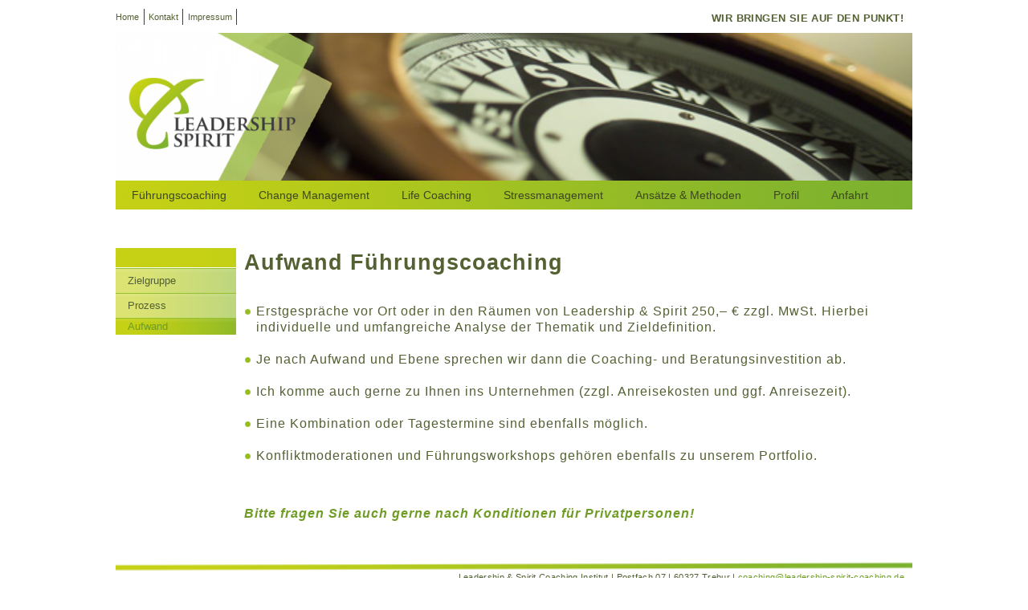

--- FILE ---
content_type: text/html; charset=utf-8
request_url: http://leadership-spirit-coaching.de/index.php/aufwand-bc.html
body_size: 2759
content:
<!DOCTYPE html>
<html lang="de">
<head>

      <meta charset="utf-8">
    <title>Aufwand - www.leadership-spirit-coaching.de</title>
    <base href="http://leadership-spirit-coaching.de/">

          <meta name="robots" content="index,follow">
      <meta name="description" content="">
      <meta name="keywords" content="">
      <meta name="generator" content="Contao Open Source CMS">
    
    <meta name="viewport" content="width=device-width,initial-scale=1.0">
    <style>#wrapper{width:803px;margin:0 auto}#header{height:175px}#left{width:150px;right:150px}#container{padding-left:150px}#footer{height:20px}</style>
    <link rel="stylesheet" href="assets/css/5ebf968a3257.css">
        <meta name="keywords" content="Agile Organisationsentwicklung, Organization Effectiveness, Coaching, Führung, Change Management, agile Führung, agile Organisationen, Organization Consulting, Agile Organisationsentwicklung und systemisches Coaching, nachhaltig, flexibel, effektiv.">

          <!--[if lt IE 9]><script src="assets/html5shiv/3.7.2/html5shiv-printshiv.min.js"></script><![endif]-->
      
</head>
<body id="top" class="mac chrome webkit ch131">

      
    <div id="wrapper">

                        <header id="header">
            <div class="inside">
              
<!-- indexer::stop -->
<nav class="mod_customnav block" style="margin-top:5px; margin-bottom:5px;">

  
  <a href="index.php/aufwand-bc.html#skipNavigation8" class="invisible">Navigation überspringen</a>

  
<ul class="level_1">
            <li class="first"><a href="index.php/home.html" title="Home" class="first">Home</a></li>
                <li><a href="index.php/kontakt.html" title="Kontakt">Kontakt</a></li>
                <li class="last"><a href="index.php/impressum.html" title="Impressum" class="last">Impressum</a></li>
      </ul>

  <a id="skipNavigation8" class="invisible">&nbsp;</a>

</nav>
<!-- indexer::continue -->

<div class="mod_article first block" id="slogan-88">

  
  

<div class="ce_text slogan first last block">

  
  
      <p>Wir bringen Sie auf den Punkt!</p>  
  
  

</div>

  
</div>

<div class="mod_article last block" id="titelfoto-business-coaching-54">

  
  

<div class="ce_image first block" id="header_logo">

  
  
  <figure class="image_container">

    
    

<img src="assets/images/0/leadership-spirit-icon-4d72c260.png" width="833" height="500" alt="">



    
    
  </figure>


</div>

<div class="ce_image last block">

  
  
  <figure class="image_container">

    
    

<img src="tl_files/leadership-spirit/Kopfbilder/img_businesscoaching2.jpg" width="602" height="112" alt="">



    
    
  </figure>


</div>

  
</div>

<!-- indexer::stop -->
<nav class="mod_navigation block">

  
  <a href="index.php/aufwand-bc.html#skipNavigation6" class="invisible">Navigation überspringen</a>

  
<ul class="level_1">
            <li class="trail first"><a href="index.php/fuehrungscoaching.html" title="Führungscoaching" class="trail first">Führungscoaching</a></li>
                <li><a href="index.php/change-management.html" title="Change Management">Change Management</a></li>
                <li><a href="index.php/life-coaching.html" title="Life Coaching">Life Coaching</a></li>
                <li><a href="index.php/stressmanagement.html" title="Stressmanagement">Stressmanagement</a></li>
                <li><a href="index.php/ansaetze-methoden.html" title="Ansätze &amp; Methoden">Ansätze & Methoden</a></li>
                <li><a href="index.php/profil.html" title="Profil">Profil</a></li>
                <li class="last"><a href="index.php/Anfahrt.html" title="Anfahrt" class="last">Anfahrt</a></li>
      </ul>

  <a id="skipNavigation6" class="invisible">&nbsp;</a>

</nav>
<!-- indexer::continue -->

<a class="mobileMenu"><img src="tl_files/leadership-spirit/images/hamburger-menue.png" alt="Mobile"/></a><script src="http://ajax.googleapis.com/ajax/libs/jquery/1.10.2/jquery.min.js"></script><script src="tl_files/leadership-spirit/leadership.js"></script>            </div>
          </header>
              
      
              <div id="container">

                      <div id="main">
              <div class="inside">
                
<div class="mod_article first last block" id="aufwand-bc">

  
  
<h1 class="ce_headline first">
  Aufwand Führungscoaching</h1>

<div class="ce_text last block">

  
  
      <ul>
<li>Erstgespräche vor Ort oder in den Räumen von Leadership &amp; Spirit 250,– € zzgl. MwSt. Hierbei individuelle und umfangreiche Analyse der Thematik und Zieldefinition.<br><br></li>
<li>Je nach Aufwand und Ebene sprechen wir dann die Coaching- und Beratungsinvestition ab.<br><br></li>
<li>Ich komme auch gerne zu Ihnen ins Unternehmen (zzgl. Anreisekosten und ggf. Anreisezeit).<br><br></li>
<li>Eine Kombination oder Tagestermine sind ebenfalls möglich.<br><br></li>
<li>Konfliktmoderationen und Führungsworkshops gehören ebenfalls zu unserem Portfolio.</li>
</ul>
<p>&nbsp;</p>
<p class="ListParagraph"><strong><em>Bitte fragen Sie auch gerne nach Konditionen für Privatpersonen!</em></strong></p>  
  
  

</div>

  
</div>
              </div>
                          </div>
          
                                    <aside id="left">
                <div class="inside">
                  
<!-- indexer::stop -->
<nav class="mod_navigation block">

      <h2></h2>
  
  <a href="index.php/aufwand-bc.html#skipNavigation12" class="invisible">Navigation überspringen</a>

  
<ul class="level_1">
            <li class="sibling first"><a href="index.php/zielgruppe-bc.html" title="Zielgruppe" class="sibling first">Zielgruppe</a></li>
                <li class="sibling"><a href="index.php/prozess-fc.html" title="Prozess" class="sibling">Prozess</a></li>
                <li class="active last"><span class="active last">Aufwand</span></li>
      </ul>

  <a id="skipNavigation12" class="invisible">&nbsp;</a>

</nav>
<!-- indexer::continue -->
                </div>
              </aside>
                      
                                
        </div>
      
      
                        <footer id="footer">
            <div class="inside">
              
<div class="mod_article first last block" id="adresse-coaching-institut-64">

  
  

<div class="ce_text first last block">

  
  
      <p>Leadership &amp; Spirit Coaching Institut | Postfach 07 | 60327 Trebur | <a href="&#109;&#97;&#105;&#108;&#116;&#111;&#58;&#x63;&#111;&#x61;&#99;&#104;&#105;&#x6E;&#x67;&#64;&#108;&#x65;&#x61;&#x64;&#101;&#114;&#115;&#104;&#105;&#112;&#x2D;&#115;&#112;&#105;&#114;&#x69;&#x74;&#45;&#99;&#111;&#97;&#x63;&#104;&#x69;&#x6E;&#x67;&#x2E;&#100;&#101;">&#x63;&#111;&#x61;&#99;&#104;&#105;&#x6E;&#x67;&#64;&#108;&#x65;&#x61;&#x64;&#101;&#114;&#115;&#104;&#105;&#112;&#x2D;&#115;&#112;&#105;&#114;&#x69;&#x74;&#45;&#99;&#111;&#97;&#x63;&#104;&#x69;&#x6E;&#x67;&#x2E;&#100;&#101;</a></p>  
  
  

</div>

  
</div>

<div class="social">
	<a href="https://coaches.xing.com/coaches/Maike_Buggle?sc_o=DA_352_personal_menu_link" target="_blank">
		<img src="tl_files/leadership-spirit/images/xing-icon.png" alt="xing" />
	</a>
	<a href="https://www.facebook.com/leadershipundspirit/?ref=aymt_homepage_panel" target="_blank">
		<img src="tl_files/leadership-spirit/images/FB-icon.png" alt="facebook" />
	</a>
	<a href="https://www.linkedin.com/company/10885148?trk=tyah&trkInfo=clickedVertical%3Acompany%2CclickedEntityId%3A10885148%2Cidx%3A4-1-7%2CtarId%3A1469702370627%2Ctas%3Aleadership%20%26%20Spirit" target="_blank">
		<img src="tl_files/leadership-spirit/images/LinkedIN-Icon.png" alt="linkedin" />
	</a>

</div>            </div>
          </footer>
              
    </div>

      
  
<script>setTimeout(function(){var e=function(e,t){try{var n=new XMLHttpRequest}catch(r){return}n.open("GET",e,!0),n.onreadystatechange=function(){this.readyState==4&&this.status==200&&typeof t=="function"&&t(this.responseText)},n.send()},t="system/cron/cron.";e(t+"txt",function(n){parseInt(n||0)<Math.round(+(new Date)/1e3)-86400&&e(t+"php")})},5e3);</script>

</body>
</html>


--- FILE ---
content_type: text/css
request_url: http://leadership-spirit-coaching.de/assets/css/5ebf968a3257.css
body_size: 3869
content:
/* Contao Open Source CMS, (c) 2005-2016 Leo Feyer, LGPL license */
body,form,figure{margin:0;padding:0}img{border:0}header,footer,nav,section,aside,article,figure,figcaption{display:block}body{font-size:100.01%}select,input,textarea{font-size:99%}#container,.inside{position:relative}#main,#left,#right{float:left;position:relative}#main{width:100%}#left{margin-left:-100%}#right{margin-right:-100%}#footer{clear:both}#main .inside{min-height:1px}.ce_gallery>ul{margin:0;padding:0;overflow:hidden;list-style:none}.ce_gallery>ul li{float:left}.ce_gallery>ul li.col_first{clear:left}.float_left{float:left}.float_right{float:right}.block{overflow:hidden}.clear,#clear{height:.1px;font-size:.1px;line-height:.1px;clear:both}.invisible{border:0;clip:rect(0 0 0 0);height:1px;margin:-1px;overflow:hidden;padding:0;position:absolute;width:1px}.custom{display:block}#container:after,.custom:after{content:"";display:table;clear:both}
/* Contao Open Source CMS, (c) 2005-2016 Leo Feyer, LGPL license */
@media (max-width:767px){#wrapper{margin:0;width:auto}#container{padding-left:0;padding-right:0}#main,#left,#right{float:none;width:auto}#left{right:0;margin-left:0}#right{margin-right:0}}img{max-width:100%;height:auto}.ie7 img{-ms-interpolation-mode:bicubic}.ie8 img{width:auto}
/* Contao Open Source CMS, (c) 2005-2016 Leo Feyer, LGPL license */
#wrapper{width:960px;margin:0 auto}[class*=grid]{float:left;margin-left:10px;margin-right:10px;display:inline}.mod_article [class*=ce_],.mod_article [class*=mod_]{margin-left:10px;margin-right:10px}.mod_article .mod_newsreader,.mod_article .mod_eventreader{margin-left:0;margin-right:0}.mod_article [class*=layout_]>*,.mod_article [class*=event_]>*{margin-left:10px;margin-right:10px}.mod_article.grid1,.mod_article.grid2,.mod_article.grid3,.mod_article.grid4,.mod_article.grid5,.mod_article.grid6,.mod_article.grid7,.mod_article.grid8,.mod_article.grid9,.mod_article.grid10,.mod_article.grid11,.mod_article.grid12{margin-left:0;margin-right:0}#main .inside{overflow:hidden}.grid1{width:60px}.grid2{width:140px}.grid3{width:220px}.grid4{width:300px}.grid5{width:380px}.grid6{width:460px}.grid7{width:540px}.grid8{width:620px}.grid9{width:700px}.grid10{width:780px}.grid11{width:860px}.grid12{width:940px}.mod_article.grid1{width:80px}.mod_article.grid2{width:160px}.mod_article.grid3{width:240px}.mod_article.grid4{width:320px}.mod_article.grid5{width:400px}.mod_article.grid6{width:480px}.mod_article.grid7{width:560px}.mod_article.grid8{width:640px}.mod_article.grid9{width:720px}.mod_article.grid10{width:800px}.mod_article.grid11{width:880px}.mod_article.grid12{width:960px}.offset1{margin-left:90px!important}.offset2{margin-left:170px!important}.offset3{margin-left:250px!important}.offset4{margin-left:330px!important}.offset5{margin-left:410px!important}.offset6{margin-left:490px!important}.offset7{margin-left:570px!important}.offset8{margin-left:650px!important}.offset9{margin-left:730px!important}.offset10{margin-left:810px!important}.offset11{margin-left:890px!important}.offset12{margin-left:970px!important}.mod_article.offset1{margin-left:80px!important}.mod_article.offset2{margin-left:160px!important}.mod_article.offset3{margin-left:240px!important}.mod_article.offset4{margin-left:320px!important}.mod_article.offset5{margin-left:400px!important}.mod_article.offset6{margin-left:480px!important}.mod_article.offset7{margin-left:560px!important}.mod_article.offset8{margin-left:640px!important}.mod_article.offset9{margin-left:720px!important}.mod_article.offset10{margin-left:800px!important}.mod_article.offset11{margin-left:880px!important}.mod_article.offset12{margin-left:960px!important}@media (min-width:768px) and (max-width:979px){#wrapper{width:744px}.grid1{width:42px}.grid2{width:104px}.grid3{width:166px}.grid4{width:228px}.grid5{width:290px}.grid6{width:352px}.grid7{width:414px}.grid8{width:476px}.grid9{width:538px}.grid10{width:600px}.grid11{width:662px}.grid12{width:724px}.mod_article.grid1{width:62px}.mod_article.grid2{width:124px}.mod_article.grid3{width:186px}.mod_article.grid4{width:248px}.mod_article.grid5{width:310px}.mod_article.grid6{width:372px}.mod_article.grid7{width:434px}.mod_article.grid8{width:496px}.mod_article.grid9{width:558px}.mod_article.grid10{width:620px}.mod_article.grid11{width:682px}.mod_article.grid12{width:744px}.offset1{margin-left:72px!important}.offset2{margin-left:134px!important}.offset3{margin-left:196px!important}.offset4{margin-left:258px!important}.offset5{margin-left:320px!important}.offset6{margin-left:382px!important}.offset7{margin-left:444px!important}.offset8{margin-left:506px!important}.offset9{margin-left:568px!important}.offset10{margin-left:630px!important}.offset11{margin-left:692px!important}.offset12{margin-left:754px!important}.mod_article.offset1{margin-left:62px!important}.mod_article.offset2{margin-left:124px!important}.mod_article.offset3{margin-left:186px!important}.mod_article.offset4{margin-left:248px!important}.mod_article.offset5{margin-left:310px!important}.mod_article.offset6{margin-left:372px!important}.mod_article.offset7{margin-left:434px!important}.mod_article.offset8{margin-left:496px!important}.mod_article.offset9{margin-left:558px!important}.mod_article.offset10{margin-left:620px!important}.mod_article.offset11{margin-left:682px!important}.mod_article.offset12{margin-left:744px!important}}@media (max-width:767px){#wrapper{width:auto}[class*=grid]{float:none!important;display:block!important;width:auto!important}[class*=offset]{margin-left:10px!important}}
/**
 * Global TinyMCE style sheet
 * 
 * Use this style sheet to define CSS classes for the rich text editor. The
 * stlye sheet will be included in the editor and the page layout automatically.
 * Although the stlye sheet is shared by all themes, you can override its
 * formattings in any of your theme style sheets.
 * 
 *   tl_files/tinymce.css (this is how it looks like in TinyMCE)
 *   .warning { color:#c55; }
 * 
 *   theme_a.css (this is how it looks like in theme A)
 *   .warning { font-weight:bold; }
 * 
 *   theme_b.css (this is how it looks like in theme B)
 *   .warning { color:#000; }
 * 
 * If you do not want to use a global TinyMCE style sheet at all, simply delete
 * this file (tl_files/tinymce.css).
 */
.warning { color:#c55; font-size:1.1em; }
.confirmation { color:#090; font-size:1.1em; }
.information { color:#999; font-size:0.9em; }
/* basic.css */
body{text-align:justify;font:12px/20px helvetica,arial,sans-serif;font-weight:normal;text-decoration:none;color:#536133}#wrapper{width:992px}a{text-decoration:none;color:#6e9c25}#header{left:0;background-image:url("../../tl_files/leadership-spirit/Grafikelemente/head_bg.gif");background-position:left bottom;background-repeat:no-repeat}#header .slogan{position:static;float:right;padding-right:1px;font-size:10pt;font-weight:bold;color:#536133;text-transform:uppercase;letter-spacing:.03em}#header .image_container{right:3px;top:38px;position:absolute}#container{}#left .zitat{width:100%;font-size:14pt;line-height:18pt;font-weight:bold;font-style:italic;color:#8b957c}#left .quelle{font-size:8pt;line-height:10pt}#main{padding-top:32px;padding-bottom:15px;padding-left:0}#main{font-size:10pt;line-height:14pt;letter-spacing:.01em;list-style-type:disc}#main h1{font-size:14pt;font-weight:bold;color:#6e9c25}#main h2{font-size:12pt;font-weight:bold;font-style:italic;color:#6e9c25}#main strong{color:#6e9c25}#main li{margin-left:-25px;list-style-image:url("../../tl_files/leadership-spirit/Grafikelemente/punkt.jpg")}#main .caption{font-size:8pt;line-height:12pt;font-style:italic;letter-spacing:.04em}#footer{padding-top:10px;padding-bottom:10px;text-align:left;background-image:url("../../tl_files/leadership-spirit/Grafikelemente/footer_bg.jpg");background-position:left top}#footer .inside{padding-top:8px;text-align:right;font-size:8pt;font-weight:normal;letter-spacing:.03em}#main figure.image_container{margin:0}#left p.xing{margin-top:92px}
@media screen{
/* navigation.css */
#header .mod_customnav{height:24px;left:-50px;top:-3px;position:absolute;padding-top:0;padding-bottom:0;font-size:8pt;text-decoration:none}#header .mod_customnav li{width:auto;right:-5px;top:-2px;position:relative;float:left;display:inline;margin:0;padding-right:4pt;padding-left:4pt;border-right:1px solid #3e3e3e;list-style-type:none}#header .mod_customnav a,#header .mod_customnav span{display:block;text-decoration:none;color:#536133}#header .mod_customnav a:hover,#header .mod_customnav a:focus{text-decoration:none;color:#7cb12f}#header .mod_customnav span.active{text-decoration:none;color:#95c032}#header .mod_navigation{left:-20px;top:141px;position:absolute}#header .mod_navigation li{width:auto;float:left;list-style-type:none}#header .mod_navigation a,#header .mod_navigation span{display:block;padding-right:11pt;padding-left:11pt;font-size:1.3em;text-decoration:none;color:#3c471f}#header .mod_navigation a:hover,#header .mod_navigation a:focus{text-decoration:none;color:#567a1c}#header .mod_navigation a.active,#header .mod_navigation span.active{margin-top:-1pt;padding:1pt 11pt 2pt;background-color:rgba(255,255,255,.3);text-decoration:none;color:#5f8522}#left .mod_navigation h2{width:195px;height:24px;top:38px;position:relative;padding-top:3px;padding-bottom:3px;padding-left:15px;background-image:url("../../tl_files/leadership-spirit/Grafikelemente/head_newsbox2.jpg");background-position:left top;background-repeat:no-repeat;font-size:12px;font-weight:bold;color:#5f8522}#left .mod_navigation a,#left .mod_navigation span{width:195px;position:relative;display:list-item;margin-right:auto;margin-left:-50px;padding-right:5px;padding-left:25px;background-color:#ecf0b9;background-image:url("../../tl_files/leadership-spirit/Grafikelemente/sub_linkimg.jpg");background-repeat:no-repeat;border-top:1px solid #95c032;font-size:9pt;font-weight:bold;text-decoration:none;color:#536133;list-style-type:none}#left .mod_navigation li{list-style-type:none}#left .mod_navigation a:hover,#left .mod_navigation a:focus{text-decoration:none;color:#7cb12f}#left .mod_navigation span.active{background-image:url("../../tl_files/leadership-spirit/Grafikelemente/sub_linkimg-active.jpg");text-decoration:none;color:#6e9c25}
}
@media screen{
/* formular.css */
#main .ce_form{width:587px}#main .sc{width:587px}#main td.col_0{min-width:120px}#main td.col_1{min-width:200px}#main input{width:200px}#main input.submit{width:100px}#main textarea{width:400px;height:200px}
}
body {
	text-align: initial;
}

.mobileMenu {
	display: none;
	width: 40px;
	position: absolute;
	right: 1px;
	top: 8px;
	cursor: pointer;
	z-index: 1000;
}

.mobileMenu img{
	float: left;
}

#footer .inside{
	width: 100%;
}

#footer .inside .social a{
	display: inline-block;
	height: 27px;
	margin-left: 1em;
}

#footer .inside .social img{
	max-height: 100%;
}

header#header {
	/*background: url("../../tl_files/leadership-spirit/images/head_bg.gif") no-repeat,  url("../../tl_files/leadership-spirit/images/back-verlauf.png") no-repeat;
	background-position: 10px center, left bottom;
	background-size: 20% auto, auto 82%;
	height: 200px;
	background: url("../../tl_files/leadership-spirit/images/slider-home.jpg") no-repeat;
	background-size: 100% auto;*/
	background: none;
	float:left;
	width: 100%;
	height: auto;
}

header#header .mod_article {
	float: left;
	width: 100%;
}

header#header .slogan{
	position: absolute;
	right: 0;
	top: 0;
	height: 45px;
	z-index: -1;
	width: 100%;
	text-align: right;
}

header#header .mod_article.last{
	position: relative;
}

header#header .mod_article #header_logo{
	position: absolute;
	left: 0;
	top: 0;
	z-index: 100;
	height: 100%;
	width: auto;
}

header#header .mod_article #header_logo figure {
	height: 100%;
	width: auto;
	display: inline-block;
}

header#header .mod_article #header_logo figure img {
	height: auto;
	width: 40%;
	display: inline-block;
}

header#header .mod_article .ce_image {
	margin: 0;
}

header#header .mod_article .ce_image img{
	width: 100%;
	height: auto;
	float: left;
}

header#header .mod_navigation {
	padding: 8px 0;
	background: url("../../tl_files/leadership-spirit/images/back-verlauf.png") no-repeat;
	background-size: 100% 100%;
	position: relative;
	width: 100%;
	float: left;
	top: auto;
	left: 0;
}

header#header .mod_navigation ul {
	margin: 0;
	padding-left: 0;
	float: left;
}

header#header .mod_customnav {
	width: 100%;
	height: auto;
	position: relative;
	float: left;
}

header#header .image_container {
	position: relative;
	float:left;
	width: 100%;
	right: auto;
	top: auto;
}

header#header .mod_navigation a, header#header .mod_navigation span {
	font-size: 1.2em;
	margin: 0;
	padding: 0 20px;
	transition: all 0.5s ease;
	-webkit-transition: all 0.5s ease;
}

header#header .mod_navigation a.active, header#header .mod_navigation span.active,
header#header .mod_navigation a:hover, header#header .mod_navigation span:hover{
	background: none;
	color: #ecf0b9;
}

#footer {
	background-size: 100% auto;
}

#container #left .inside {
	width: 100%;
	float: left;
}

#container, .inside {
	float:left;
}

#main{
	font-size: 12pt;
	line-height: 125%;
	letter-spacing: 1px;
}

#main h1, #main h2 {
	line-height: 120%;
	color: #536133;
}

#main h1 {
	font-size: 1.7em;
}

#main h2 {
	font-size: 1.5em;
}

table input, table textarea {
	border: 1px solid #536133;
}

table textarea {
	resize: none;
}


#left .mod_navigation a, #left .mod_navigation span {
	font-size: 10pt;
	font-weight: 400;
}

#left .mod_navigation ul li a {
	padding-top: 5px;
	padding-bottom: 5px;
}

#container #left .mod_navigation h2 {height: 45px;}

#container #left .inside nav.mod_navigation > a {display: none;}

@media all and (max-width: 992px) {

	#wrapper {
		width: 96%;
		margin: 0 2%;
	}

	#header .mod_navigation a, #header .mod_navigation span {
		font-size: 1em;
	}

	header#header .mod_navigation a, header#header .mod_navigation span {
		font-size: 1em;
		padding: 0 15px;
	}


}


/* mobile Ansicht */
@media all and (max-width: 767px){
	#container {
		padding-left: 0;
		width: 100%;
	}

	#left {
		width: 100%;
		float: left;
		right: auto;
	}

	#main h1 {font-size: 1.5em; margin-bottom: 0!important;}

	#main h2 {font-size: 1.3em;}

	#main {
		padding-top: 0;
	}

	header#header .slogan p {font-size: 0.9em; text-align: left;}

	header#header .mod_navigation {
		display: none;
	}

	.mobileMenu {
		display: block;
	}

	header#header .slogan {
		position: static;
		right: auto;
		top: auto;
		float: left;
		margin: 0;
		width: 100%;
	}

	header#header .mod_navigation {
		padding-bottom: 0;
	}

	header#header .mod_navigation li {
		width: 95%;
		padding: 0.5em 0 0.5em 5%;
		font-size: 1.4em;
		border-bottom: 1px solid #ecf0b9;
	}

	header#header .mod_navigation li:last-child{
		border-bottom: 0;
	}

	header#header .inside {
		width: 100%;
	}

	header#header .mod_article #header_logo figure img {
		width: 65%;
		height: auto;
	}

	header#header .mod_article.last .ce_image.last img{
		max-width: none;
		width: auto;
	}

	#main .ce_form {
		width: 96%;
		margin: 0 2%;
	}

	table input, table textarea {
		width: 200px;
	}

	#main .inside, #main .sc {
		width: 100%;
		float: left;
	}

	#container #left .inside {
		width: 100%;
		float: left;
	}

	#container #left .inside ul{
		padding: 0;
		width: 100%;
	}

	#container #left .inside ul li{
		text-align: center;
	}

	#left .mod_navigation h2 { height: 45px; }

	#container #left .inside nav.mod_navigation > a{display: none;}

	#container #left .inside ul li a, #container #left .inside ul li span.active{
		width: 100%;
		margin: 0;
		padding: 0.5em 0;
		background-size: 100% 100%;
		font-size: 15pt;
	}

	#footer .inside {
		text-align: left;
	}

}

@media all and (max-device-width: 767px){
	table td.col_0{
		min-width: 0;
		display: none;
	}

	#main .ce_form {
		width: 96%;
		margin: 0 2%;
	}

	#main td.col_1 {
		min-width: 0;
	}

	#main input, #main textarea {
		width: 95%;
		padding: 5px;
		margin-bottom: 10px;
	}
}

@media all and (max-width: 500px) {
	header#header .slogan {
		position: static;
	}

	#main .ce_text figure {
		margin: 1em 0!important;
		width: 100%;
	}

	#main .ce_text img{
		width: 100%;
	}
	
	header#header .mod_navigation li {
		font-size: 1.9em;
	}
}


--- FILE ---
content_type: application/javascript
request_url: http://leadership-spirit-coaching.de/tl_files/leadership-spirit/leadership.js
body_size: 189
content:
$(document).ready(function(){
	$('.mobileMenu').click(function(event){
		$(this).addClass('active');
		event.preventDefault();
		if( $('header#header .mod_navigation').is(':hidden') ){
			$('header#header .mod_navigation').slideDown(300);
		}else{
			$('header#header .mod_navigation').slideUp(300);
		}
	});
});